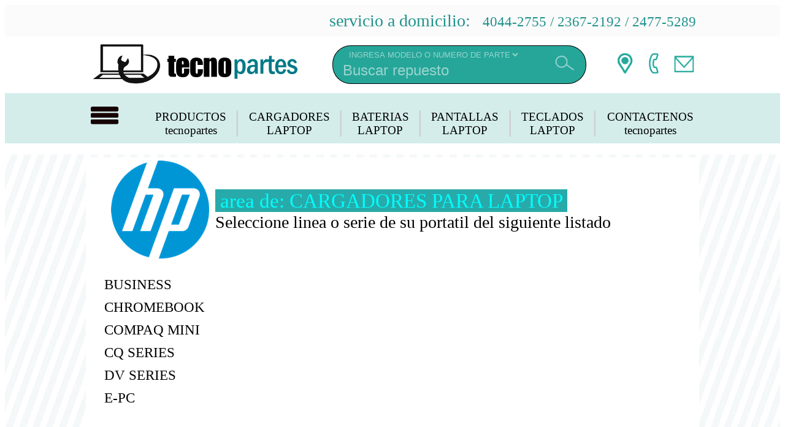

--- FILE ---
content_type: text/html; charset=UTF-8
request_url: https://tecnopartesdeguatemala.com/cargadores_lineas.php?marca=hp&pic=hp_lp.jpg
body_size: 3227
content:
<!DOCTYPE html PUBLIC "-//W3C//DTD HTML 4.01//EN" "http://www.w3.org/TR/html4/strict.dtd">
<html>
<head>
<title>cargadores para laptop, originales y genericos</title>
<meta content="text/html; charset=ISO-8859-1" http-equiv="content-type">
<meta name="description" content="Cargadores para computadoras portatiles, tenemos todas las marcas y todos lo modelos, TecnoPartes: Expertos en cargadores de laptop, los mejores precios">
<meta name="keywords" content="cargador,cargadores,cargadores laptop, acer, asus, dell, hp, lenovo, samsung, compaq, sony, toshiba, cargador para laptop, repuestos de laptop">
<meta name="robots" content="index,follow">
</head>
<body>
 
  <script language="javascript" src="Scripts/paqueteTecnopa.js"></script> 

  <!-- Global site tag (gtag.js) - Google Ads: 1016652556 -->
  <script async src="https://www.googletagmanager.com/gtag/js?id=AW-1016652556"></script>
  <script> window.dataLayer = window.dataLayer || []; function gtag(){dataLayer.push(arguments);} gtag('js', new Date()); gtag('config', 'AW-1016652556'); </script>
  <!-- Event snippet for Contacto por llamada conversion page In your html page, add the snippet and call gtag_report_conversion when someone clicks on the chosen link or button. -->
  <script> function gtag_report_conversion(url) { var callback = function ()
  { if (typeof(url) != 'undefined') { window.location = url; } }; gtag('event', 'conversion', 
  { 'send_to': 'AW-1016652556/ZHocCLHh6fwBEIzG4-QD', 'event_callback': callback }); return false; } </script>

  <!-- Codigo SSL Sectigo -->
  <script type="text/javascript">
 //<![CDATA[ 
  var tlJsHost = ((window.location.protocol == "https:") ? "https://secure.trust-provider.com/" : "http://www.trustlogo.com/");
  document.write(unescape("%3Cscript src='" + tlJsHost + "trustlogo/javascript/trustlogo.js' type='text/javascript'%3E%3C/script%3E"));
  //]]>
  </script>

  <!-- Definiendo estilo redondo para cuadro de busqueda -->
 <link rel="stylesheet" type="text/css" href="Estilos/tecnoCajaBusqueda.css">

  <!-- marquesina de servicio a domicilio, primera linea del head -->
  <table width="100%" bgcolor="#fbfbfb" border="0"> <tr><td>
   <div align="center"> <table border="0" width="1000"><tr><td align="right">
    <font color="#21928C"><big><big><big>servicio a domicilio:&nbsp;&nbsp;</big></font>  
	<a onclick="return gtag_report_conversion('http://tecnopartesdeguatemala.com');" href="tel:40442755"> <span style="text-decoration: none"><font color="#21928C">4044-2755 /</font></span></a>  
	<a onclick="return gtag_report_conversion('http://tecnopartesdeguatemala.com');" href="tel:23672192"> <span style="text-decoration: none"><font color="#21928C">2367-2192 / </font></span></a> 
	<a onclick="return gtag_report_conversion('http://tecnopartesdeguatemala.com');" href="tel:24775289"> <span style="text-decoration: none"><font color="#21928C">2477-5289</font></span></a>  
	</big></big><br>
    </td></tr></table> </div>
  </td></tr> </table>
  <!-- Logo y barra de busqueda -->
  <table border="0" width="100%"><tr><td>
    <div align="center">
     <table border="0" width="1000">
      <tr>
       <td align="left">
       <a href="index.php" style="text-decoration:none"> <img border="0" id="portada tecnopartes guatemala" name="portada tecnopartes guatemala" src="images/logoUnico3.png" width="360"> </a>  </td> 
        <td>&nbsp;&nbsp;&nbsp;&nbsp;&nbsp;&nbsp;</td>
      <td align="left" valign="center">                                  
        <table width="600" cellpadding="0" cellspacing="0"><tr>
          <form method="POST" action="busqueda.php" name="form_busqueda" style="padding: 0">
            <td bgcolor="#26A699" valign="middle" class='rowBorderStart'>&nbsp;&nbsp;&nbsp;
            <select name="metodo" style="border:1px solid #26A699; color: #98D4CF; padding: 0; background-color: #26A699"><option value="articulo">INGRESA MODELO O NUMERO DE PARTE</option><option value="sku">SKU</option></select> <br>
	        &nbsp;&nbsp;<input onmouseout="noEscribir(this)" onmouseover="escribir(this)" class='rowBorderStart' type="text" id="busqueda" name="busqueda" style="width: 94%; height: 35; color: #98D4CF; border: 1px solid #26A699; background-color: #26A699; font-size:18pt" value="Buscar repuesto">
            </td>
          </form> 

		<td bgcolor="#26A699" width="46" class='rowBorderEnd'><img border="0" src="images/lupa.png" height="33">&nbsp;&nbsp;</td> 
		<td>&nbsp;&nbsp;&nbsp;&nbsp;&nbsp;&nbsp;&nbsp;</td>
		<td onmouseout="noresaltar(this)" onmouseover="resaltar(this)"> <a href="contactenos.php" style="text-decoration:none"> <img src="images/ubicacionL.png" height="33"> </a></td>
		<td onmouseout="noresaltar(this)" onmouseover="resaltar(this)"> <a onclick="return gtag_report_conversion('http://tecnopartesdeguatemala.com');" href="tel:40442755"> <span style="text-decoration: none"><img src="images/llamadaL.png" height="33"> </span></a></td>
		<td onmouseout="noresaltar(this)" onmouseover="resaltar(this)"> <a href="mailto:ventas@tecnopartesdeguatemala.com"> <img src="images/correoL.png" height="33"> </a> </td>
		</tr></table> 
    </td></tr></table> </div>
  </td></tr></table>
<!-- menu -->
   <table border="0" bgcolor="#D4EDEB" width="100%"> <tr> <td>
      <div align="center">
       <table border="0" width="1000" bgcolor="#D4EDEB">
	   <tr>
	     <td><img border="0" src="images/mdesplegable.png" height="40" width="50"></td>
	        <td>&nbsp;&nbsp;&nbsp;&nbsp;&nbsp;&nbsp;&nbsp;&nbsp;</td>
             
                <td align="center"><a href="index.php" style="text-decoration:none">
	        <div onmouseout="tt_normal(this)" onmouseover="tt_cambiar(this)" id="inicio" style="width:100%; height:100%">
	        <p style="margin-top: 0; margin-bottom: 0">
	        <br><big>PRODUCTOS<br>tecnopartes</big></div></a>
		</td>

		<td valign="bottom" align="center">
		<p style="margin-top: 0; margin-bottom: 0"><font size="7" color="#CFCFD0">|</font></td>

		<td align="center"><a href="cargadores.php" style="text-decoration:none">
		<div id="cargadores" onmouseout="tt_normal(this)" onmouseover="tt_cambiar(this)" style="width:100%; height:100%">
		<p style="margin-top: 0; margin-bottom: 0">
		<br><big>CARGADORES<br>LAPTOP</big></div></a></td>

		<td valign="bottom" align="center">
		<p style="margin-top: 0; margin-bottom: 0"><font size="7" color="#CFCFD0">|</font></td>

		<td align="center"><a href="baterias.php" style="text-decoration:none">
		<div id="baterias" onmouseout="tt_normal(this)" onmouseover="tt_cambiar(this)" style="width:100%; height:100%">
		<p style="margin-top: 0; margin-bottom: 0">
		<br><big>BATERIAS<br>LAPTOP</big></div></a></td>

		<td valign="bottom" align="center">
		<p style="margin-top: 0; margin-bottom: 0"><font size="7" color="#CFCFD0">|</font></td>

		<td align="center"><a href="pantallas.php" style="text-decoration:none">
		<div id="pantallas" onmouseout="tt_normal(this)" onmouseover="tt_cambiar(this)" style="width:100%; height:100%">
		<p style="margin-top: 0; margin-bottom: 0">
		<br><big>PANTALLAS<br>LAPTOP</big></div></a></td>

		<td valign="bottom" align="center">
		<p style="margin-top: 0; margin-bottom: 0"><font size="7" color="#CFCFD0">|</font></td>

		<td align="center"><a href="teclados.php" style="text-decoration:none">
		<div id="teclados" onmouseout="tt_normal(this)" onmouseover="tt_cambiar(this)" style="width:100%; height:100%">
		<p style="margin-top: 0; margin-bottom: 0">
		<br><big>TECLADOS<br>LAPTOP</big></div></a></td>

		<td valign="bottom" align="center">
		<p style="margin-top: 0; margin-bottom: 0"><font size="7" color="#CFCFD0">|</font></td>

		<td align="center"><a href="contactenos.php" style="text-decoration:none">
		<div id="contactecnos" onmouseout="tt_normal(this)" onmouseover="tt_cambiar(this)" style="width:100%; height:100%">
		<p style="margin-top: 0; margin-bottom: 0">
		<br><big>CONTACTENOS<br>tecnopartes</big></div></a></td>
	</tr>
      </table>
    </div>
</td></tr></table>
<!-- Color inicial de textos del menu -->		
<script language="javascript" src="Scripts/coloTxtMenu.js"></script> 
					
<br>
 <table background="images/ray03.png" border="0" width="100%"><tbody><tr><td>
   <table style="background-color: white; text-align: center; width: 1000px; margin-left: auto; margin-right: auto;" border="0" cellpadding="0" cellspacing="0">
     <tbody>
       <tr align="center">
         <td align="right" style="vertical-align: top;"> <img alt="cargadores para laptop" src="images/hp_lp.jpg"> </td>
		 <td align="left"><big><big><big><big><span style="background-color: rgb(40, 170, 170);"><font color="#00FFFF">&nbsp;area de: CARGADORES PARA LAPTOP&nbsp;</font></span></big><br>
		 Seleccione linea o serie de su portatil del siguiente listado</big></big></big><br> </td>
       </tr>
       <tr>
         <td colspan="2" align="left"><style type="text/css">a{color:#000000;}</style>
<script language="javascript"> function ruta(nRuta) { location = nRuta; } </script>
<table>
   <tr>
      <td class="npImagen">   
         <table>
            <tr>
               <td width="20"></td>
               <td> 
                  <div id="DivLineas" style="width:450px; height:225px; overflow:auto;">
                      <table border="0" width="100%">

                       
                        <tr onmouseover="resaltar(this);curMano(this)" onmouseout="noresaltar(this)">
                           <td onclick="recargar('linea=BUSINESS&marca=hp&pic=hp_lp.jpg&depa=cargadores')"> <big><big> BUSINESS </big></big> </td></tr>
                       
                        <tr onmouseover="resaltar(this);curMano(this)" onmouseout="noresaltar(this)">
                           <td onclick="recargar('linea=CHROMEBOOK&marca=hp&pic=hp_lp.jpg&depa=cargadores')"> <big><big> CHROMEBOOK </big></big> </td></tr>
                       
                        <tr onmouseover="resaltar(this);curMano(this)" onmouseout="noresaltar(this)">
                           <td onclick="recargar('linea=COMPAQ MINI&marca=hp&pic=hp_lp.jpg&depa=cargadores')"> <big><big> COMPAQ MINI </big></big> </td></tr>
                       
                        <tr onmouseover="resaltar(this);curMano(this)" onmouseout="noresaltar(this)">
                           <td onclick="recargar('linea=CQ SERIES&marca=hp&pic=hp_lp.jpg&depa=cargadores')"> <big><big> CQ SERIES </big></big> </td></tr>
                       
                        <tr onmouseover="resaltar(this);curMano(this)" onmouseout="noresaltar(this)">
                           <td onclick="recargar('linea=DV SERIES&marca=hp&pic=hp_lp.jpg&depa=cargadores')"> <big><big> DV SERIES </big></big> </td></tr>
                       
                        <tr onmouseover="resaltar(this);curMano(this)" onmouseout="noresaltar(this)">
                           <td onclick="recargar('linea=E-PC&marca=hp&pic=hp_lp.jpg&depa=cargadores')"> <big><big> E-PC </big></big> </td></tr>
                       
                        <tr onmouseover="resaltar(this);curMano(this)" onmouseout="noresaltar(this)">
                           <td onclick="recargar('linea=E-VECTRA&marca=hp&pic=hp_lp.jpg&depa=cargadores')"> <big><big> E-VECTRA </big></big> </td></tr>
                       
                        <tr onmouseover="resaltar(this);curMano(this)" onmouseout="noresaltar(this)">
                           <td onclick="recargar('linea=ELITEBOOK&marca=hp&pic=hp_lp.jpg&depa=cargadores')"> <big><big> ELITEBOOK </big></big> </td></tr>
                       
                        <tr onmouseover="resaltar(this);curMano(this)" onmouseout="noresaltar(this)">
                           <td onclick="recargar('linea=ENVY&marca=hp&pic=hp_lp.jpg&depa=cargadores')"> <big><big> ENVY </big></big> </td></tr>
                       
                        <tr onmouseover="resaltar(this);curMano(this)" onmouseout="noresaltar(this)">
                           <td onclick="recargar('linea=FOLIO&marca=hp&pic=hp_lp.jpg&depa=cargadores')"> <big><big> FOLIO </big></big> </td></tr>
                       
                        <tr onmouseover="resaltar(this);curMano(this)" onmouseout="noresaltar(this)">
                           <td onclick="recargar('linea=G SERIES&marca=hp&pic=hp_lp.jpg&depa=cargadores')"> <big><big> G SERIES </big></big> </td></tr>
                       
                        <tr onmouseover="resaltar(this);curMano(this)" onmouseout="noresaltar(this)">
                           <td onclick="recargar('linea=HDX&marca=hp&pic=hp_lp.jpg&depa=cargadores')"> <big><big> HDX </big></big> </td></tr>
                       
                        <tr onmouseover="resaltar(this);curMano(this)" onmouseout="noresaltar(this)">
                           <td onclick="recargar('linea=HP&marca=hp&pic=hp_lp.jpg&depa=cargadores')"> <big><big> HP </big></big> </td></tr>
                       
                        <tr onmouseover="resaltar(this);curMano(this)" onmouseout="noresaltar(this)">
                           <td onclick="recargar('linea=HP COMPAQ&marca=hp&pic=hp_lp.jpg&depa=cargadores')"> <big><big> HP COMPAQ </big></big> </td></tr>
                       
                        <tr onmouseover="resaltar(this);curMano(this)" onmouseout="noresaltar(this)">
                           <td onclick="recargar('linea=HP ESSENTIAL&marca=hp&pic=hp_lp.jpg&depa=cargadores')"> <big><big> HP ESSENTIAL </big></big> </td></tr>
                       
                        <tr onmouseover="resaltar(this);curMano(this)" onmouseout="noresaltar(this)">
                           <td onclick="recargar('linea=HP MINI&marca=hp&pic=hp_lp.jpg&depa=cargadores')"> <big><big> HP MINI </big></big> </td></tr>
                       
                        <tr onmouseover="resaltar(this);curMano(this)" onmouseout="noresaltar(this)">
                           <td onclick="recargar('linea=NOTEBOOK&marca=hp&pic=hp_lp.jpg&depa=cargadores')"> <big><big> NOTEBOOK </big></big> </td></tr>
                       
                        <tr onmouseover="resaltar(this);curMano(this)" onmouseout="noresaltar(this)">
                           <td onclick="recargar('linea=OMNIBOOK&marca=hp&pic=hp_lp.jpg&depa=cargadores')"> <big><big> OMNIBOOK </big></big> </td></tr>
                       
                        <tr onmouseover="resaltar(this);curMano(this)" onmouseout="noresaltar(this)">
                           <td onclick="recargar('linea=PAVILION&marca=hp&pic=hp_lp.jpg&depa=cargadores')"> <big><big> PAVILION </big></big> </td></tr>
                       
                        <tr onmouseover="resaltar(this);curMano(this)" onmouseout="noresaltar(this)">
                           <td onclick="recargar('linea=PRESARIO&marca=hp&pic=hp_lp.jpg&depa=cargadores')"> <big><big> PRESARIO </big></big> </td></tr>
                       
                        <tr onmouseover="resaltar(this);curMano(this)" onmouseout="noresaltar(this)">
                           <td onclick="recargar('linea=PROBOOK&marca=hp&pic=hp_lp.jpg&depa=cargadores')"> <big><big> PROBOOK </big></big> </td></tr>
                       
                        <tr onmouseover="resaltar(this);curMano(this)" onmouseout="noresaltar(this)">
                           <td onclick="recargar('linea=SLATE&marca=hp&pic=hp_lp.jpg&depa=cargadores')"> <big><big> SLATE </big></big> </td></tr>
                       
                        <tr onmouseover="resaltar(this);curMano(this)" onmouseout="noresaltar(this)">
                           <td onclick="recargar('linea=SLATEBOOK&marca=hp&pic=hp_lp.jpg&depa=cargadores')"> <big><big> SLATEBOOK </big></big> </td></tr>
                       
                        <tr onmouseover="resaltar(this);curMano(this)" onmouseout="noresaltar(this)">
                           <td onclick="recargar('linea=SLEEKBOOK&marca=hp&pic=hp_lp.jpg&depa=cargadores')"> <big><big> SLEEKBOOK </big></big> </td></tr>
                       
                        <tr onmouseover="resaltar(this);curMano(this)" onmouseout="noresaltar(this)">
                           <td onclick="recargar('linea=SPECTRE&marca=hp&pic=hp_lp.jpg&depa=cargadores')"> <big><big> SPECTRE </big></big> </td></tr>
                       
                        <tr onmouseover="resaltar(this);curMano(this)" onmouseout="noresaltar(this)">
                           <td onclick="recargar('linea=SPLIT&marca=hp&pic=hp_lp.jpg&depa=cargadores')"> <big><big> SPLIT </big></big> </td></tr>
                       
                        <tr onmouseover="resaltar(this);curMano(this)" onmouseout="noresaltar(this)">
                           <td onclick="recargar('linea=TOUCHSMART&marca=hp&pic=hp_lp.jpg&depa=cargadores')"> <big><big> TOUCHSMART </big></big> </td></tr>
                       
                        <tr onmouseover="resaltar(this);curMano(this)" onmouseout="noresaltar(this)">
                           <td onclick="recargar('linea=TX&marca=hp&pic=hp_lp.jpg&depa=cargadores')"> <big><big> TX </big></big> </td></tr>
                       
                        <tr onmouseover="resaltar(this);curMano(this)" onmouseout="noresaltar(this)">
                           <td onclick="recargar('linea=ZBOOK&marca=hp&pic=hp_lp.jpg&depa=cargadores')"> <big><big> ZBOOK </big></big> </td></tr>
                      
                      </table>
                  </div>
               </td>    
               <td width="20"></td>  
            </tr>
         </table>    
      </td>  
      <td width="100">  </td>
      <td class="npImagen">
         <table>
            <tr>
               <td width="20"></td>
               <td>  
                  <!-- DESPLEGADO DE MODELOS SI LA VARIABLE -LINEA- VIENE LLENA --> 
                  <div id="DivModelos" style="width:450px; height:225px; overflow:auto;">
                     <table border="0" width="100%">
	                                  </table>
                  </div>
                  <!-- FINALIZA DESPLEGADO DE MODELOS DE LA LINEA SELECCIONADA -->
               </td>   
               <td width="20"></td>
            </tr>
         </table>        
      </td> 
   </tr>
</table>
<br><br>		
<big><big><big><b>Importante</b></big><br>Debido a la cantidad de computadoras portátiles que los fabricantes lanzan
constantemente, nuestros catalogos aun se estan actualizando. <br>
Por lo tanto si no ve listado el modelo de su interes, LLAMENOS
seguramente lo tenemos o lo traemos 4044-2755 / 2367-2192
</big></big>
<br></td>
       </tr>
       <tr>
         <td colspan="2" style="text-align: center;">
<style type="text/css">   
a:link   
{text-decoration:none;}   
</style>

<hr color="#13BAB8">


<hr color="#13BAB8">

 <br> </td>
       </tr>
     </tbody>
   </table>
 </td></tr></tbody>
 </table>
</body>
</html>
       <iframe align='middle' height='10' width='1000' frameborder=0 scrolling='no' src='http://www.zonaguate.com/tecnoestadistica_cargadores.php?ip=3.14.85.223'></iframe>

--- FILE ---
content_type: text/css
request_url: https://tecnopartesdeguatemala.com/Estilos/tecnoCajaBusqueda.css
body_size: 73
content:
 
  table { border-collapse: separate; border-spacing: 0; }
  
  td { padding: 5px; }

  .rowBorderStart {
  border: 1px solid #000;
  border-right: 0px;
  border-top-left-radius: 30px;
  border-bottom-left-radius: 30px;
  }
  .rowBorderMiddle {
  border: 1px solid #000;
  border-left: 0px;
  border-right: 0px;
  }
  .rowBorderEnd {
  border: 1px solid #000;
  border-left: 0px;
  border-top-right-radius: 30px;
  border-bottom-right-radius: 30px;
  }  

--- FILE ---
content_type: application/javascript
request_url: https://tecnopartesdeguatemala.com/Scripts/coloTxtMenu.js
body_size: 0
content:
document.getElementById('inicio').style.color="#000000";
document.getElementById('cargadores').style.color="#000000";
document.getElementById('baterias').style.color="#000000";
document.getElementById('pantallas').style.color="#000000";
document.getElementById('teclados').style.color="#000000";
document.getElementById('contactecnos').style.color="#000000";

--- FILE ---
content_type: application/javascript
request_url: https://tecnopartesdeguatemala.com/Scripts/paqueteTecnopa.js
body_size: 341
content:

function minusculas(e) {e.value = e.value.toLowerCase()}
function mayusculas(e) {e.value = e.value.toUpperCase()}
function resaltar(elemento)   { elemento.style.backgroundColor = "#01DED9"; }
function noresaltar(elemento) { elemento.style.backgroundColor = ""; }
function mano(tag)            { document.getElementById('bcomprar').style.cursor = (document.all) ? "hand" : "pointer"; }
function curMano(tag)         { tag.style.cursor = (document.all) ? "hand" : "pointer"; }
function tt_cambiar(elemento) { elemento.style.backgroundColor="#01DED9"; elemento.style.color="#ffffff"; }
function tt_normal(elemento)  { elemento.style.backgroundColor="#D4EDEB"; elemento.style.color="#000000"; }
function muestra_caja(str)    { document.getElementById(str).style.display = 'block' }
function esconde_caja(str)    { document.getElementById(str).style.display = 'none' }
function escribir(elemento)   { elemento.style.backgroundColor="#01DED9"; elemento.style.color="#ffffff";
                                  if ( elemento.value == "Buscar repuesto") { elemento.value=""; }       }
function noEscribir(elemento) { elemento.style.backgroundColor="#26A699"; elemento.style.color="#ffffff"; }
function cambia_imagen()      {
  var mt = document.getElementById('PortaMo').value;
    if ( mt == 1) {
    document.getElementById('portaNa').style.display='none';
    document.getElementById('portada').style.display='block';
    document.getElementById('PortaMo').value=2;}
      else
        if (mt==2) {
        document.getElementById('portada').style.display='none';
        document.getElementById('portaNa').style.display='block';
        document.getElementById('PortaMo').value=1;}
 }

